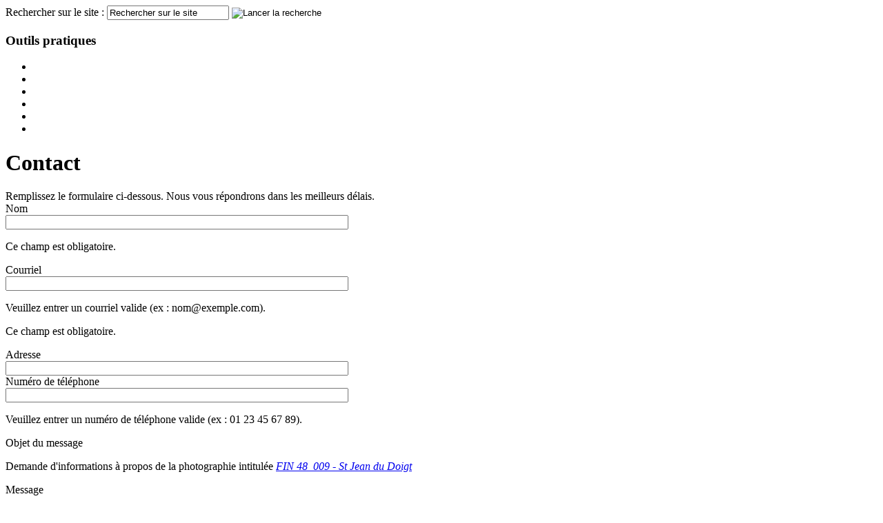

--- FILE ---
content_type: text/html; charset=ISO-8859-1
request_url: http://societe-historique-nantes.fr/index.php?module=Formulaires&func=display&sid=1&hidden%5B5%5D=Demande+d%27informations+%E0+propos+de+la+photographie+intitul%E9e+%3Cem%3E%3Ca+href%3D%22http%3A%2F%2Fsociete-historique-nantes.fr%2Findex.php%3Fmodule%3DGalerie_multimedia%26func%3Dbrowse%26aid%3D57%26mid%3D5084%22%3EFIN+48_009+-+St+Jean+du+Doigt%3C%2Fa%3E%3C%2Fem%3E
body_size: 8218
content:

<!DOCTYPE html PUBLIC "-//W3C//DTD XHTML 1.0 Transitional//EN"
   "http://www.w3.org/TR/xhtml1/DTD/xhtml1-transitional.dtd">
<html xmlns="http://www.w3.org/1999/xhtml" xml:lang="fr-FR" lang="fr-FR">
<head>
<title>Société Archéologique et Historique de Nantes et de Loire-Atlantique - Contact - Contact</title>
<meta http-equiv="X-UA-Compatible" content="IE=EmulateIE7"/>
<meta name="description" content="Société Archéologique et Historique de Nantes et de Loire-Atlantique - Fondée en 1845"/>
<meta name="keywords" content="archives,photographies,patrimoine,archeologie,histoire,nantes,loire-atlantique,creasit,creaville,creaccord,champ,votre,obligatoire,vous,demande,numéro,entrer,téléphone,valide,veuillez,image,ex,pouvez,nom,précisez,texte,adresse,courriel,message,suivi,assurer,com,meilleur,23,67,45,01,064,101,109,no,xemple,merci,complète,89,indiquez,objet,cliquant,icône,vouloir,automatisées,recopier,soumissions,il,agit,système,protection,figurant,évitez,chiffres,lettres,caractère,signes,ponctuation,espaces,accepte,lire,charger,procédant,parvenez,nouvelle,public,copier,envoyer,malvoyant,captcha,postale,identité,délais,meilleurs,répondrons,prénom,ordre,société,également,préciser,professionnel,dessous,ci,hidden,hint,write,document,display,none,formulaire,remplissez,contact,courrier,électronique,st,48_009,fin,intitulée,jean,doigt,humains,êtres,distinguer,pouvoir,photographie,copie,recevrez,qu,référence,propos,informations,permettant,ordinateurs"/>
<meta http-equiv="Content-Type" content="text/html; charset=ISO-8859-1"/>
<meta http-equiv="Content-Language" content="fr"/>
<meta http-equiv="Content-Script-Type" content="text/javascript"/>
<meta http-equiv="Content-Style-Type" content="text/css"/>
<meta http-equiv="imagetoolbar" content="no"/>
<meta name="MSSmartTagsPreventParsing" content="true"/>
<meta name="author" content="Société Archéologique et Historique de Nantes et de Loire-Atlantique"/>
<meta name="reply-to" content="info@societe-historique-nantes.fr"/>
<meta name="owner" content="Société Archéologique et Historique de Nantes et de Loire-Atlantique"/>
<meta name="generator" content="Creaville 3.0 - http://www.creaville.com"/>
<meta name="identifier-url" content="http://societe-historique-nantes.fr/"/>
<meta name="robots" content="index,follow,noodp"/>
<meta http-equiv="expires" content="0"/>
<meta name="revisit-after" content="7 days"/>
<link rel="schema.DC" href="http://purl.org/dc/elements/1.1/"/>
<link rel="schema.DCTERMS" href="http://purl.org/dc/terms/"/>
<meta name="DC.title" content="Société Archéologique et Historique de Nantes et de Loire-Atlantique - Contact - Contact"/>
<meta name="DC.creator" content="Société Archéologique et Historique de Nantes et de Loire-Atlantique"/>
<meta name="DC.subject" content="archives,photographies,patrimoine,archeologie,histoire,nantes,loire-atlantique,creasit,creaville,creaccord,champ,votre,obligatoire,vous,demande,numéro,entrer,téléphone,valide,veuillez,image,ex,pouvez,nom,précisez,texte,adresse,courriel,message,suivi,assurer,com,meilleur,23,67,45,01,064,101,109,no,xemple,merci,complète,89,indiquez,objet,cliquant,icône,vouloir,automatisées,recopier,soumissions,il,agit,système,protection,figurant,évitez,chiffres,lettres,caractère,signes,ponctuation,espaces,accepte,lire,charger,procédant,parvenez,nouvelle,public,copier,envoyer,malvoyant,captcha,postale,identité,délais,meilleurs,répondrons,prénom,ordre,société,également,préciser,professionnel,dessous,ci,hidden,hint,write,document,display,none,formulaire,remplissez,contact,courrier,électronique,st,48_009,fin,intitulée,jean,doigt,humains,êtres,distinguer,pouvoir,photographie,copie,recevrez,qu,référence,propos,informations,permettant,ordinateurs"/>
<meta name="DC.description" content="Société Archéologique et Historique de Nantes et de Loire-Atlantique - Fondée en 1845"/>
<meta name="DC.publisher" content="Société Archéologique et Historique de Nantes et de Loire-Atlantique"/>
<meta name="DC.type" scheme="DCTERMS.DCMIType" content="Text"/>
<meta name="DC.identifier" scheme="DCTERMS.URI" content="http://societe-historique-nantes.fr/index.php?module=Formulaires&amp;func=display&amp;sid=1&amp;hidden%5B5%5D=Demande+d%27informations+%E0+propos+de+la+photographie+intitul%E9e+%3Cem%3E%3Ca+href%3D%22http%3A%2F%2Fsociete-historique-nantes.fr%2Findex.php%3Fmodule%3DGalerie_multimedia%26func%3Dbrowse%26aid%3D57%26mid%3D5084%22%3EFIN+48_009+-+St+Jean+du+Doigt%3C%2Fa%3E%3C%2Fem%3E"/>
<meta name="DC.language" scheme="DCTERMS.RFC3066" content="fr"/>
<meta name="DC.rights" content="Copyright (c) Mars 2009 by Société Archéologique et Historique de Nantes et de Loire-Atlantique"/>
<meta name="verify-v1" content="DkRpFYzdyFPe6eAfP/AZOEJretTI56Y2ZHWbaG9mKHM="/>
<meta name="y_key" content="c057f5c2dc4cd734"/>
<link rel="shortcut icon" type="image/x-icon" href="themes/default/images/favicon.ico"/>
<link rel="icon" type="image/png" href="themes/default/images/favicon.png"/>
<link rel="search" type="application/opensearchdescription+xml" title="Société Archéologique et Historique de Nantes et de Loire-Atlantique" href="http://societe-historique-nantes.fr/module-Contenus-dumptpl-tpl-opensearch.html"/>
<link rel="start" title="Page d'accueil" href="http://societe-historique-nantes.fr/index.html"/>
<link rel="help" title="Politique d'accessibilité" href="http://societe-historique-nantes.fr/module-Contenus-viewpub-tid-1-pid-45.html"/>
<link rel="index" title="Plan du site" href="http://societe-historique-nantes.fr/module-Contenus-viewpub-tid-1-pid-16-tpl-sitemap.html"/>
<link rel="search" title="Moteur de recherche" href="http://societe-historique-nantes.fr/Recherche.html"/>
<link rel="contact" title="Informations de contact" href="http://societe-historique-nantes.fr/module-Formulaires-display-sid-1.html"/>
<link rel="copyright" title="Mentions légales" href="http://societe-historique-nantes.fr/module-Contenus-viewpub-tid-1-pid-13.html"/>
<link rel="author" title="Crédits" href="http://societe-historique-nantes.fr/module-Contenus-viewpub-tid-1-pid-14.html"/>
<link rel="alternate" type="application/rss+xml" title="Dernières informations" href="http://societe-historique-nantes.fr/index.php?module=Contenus&amp;func=xmllist&amp;tid=2&amp;orderby=core.publishDate:desc&amp;tpl=list-feed"/>
<link rel="stylesheet" type="text/css" href="themes/default/style/style.css"/>
<link rel="stylesheet" href="themes/default/style/SurveyManager/style.css" type="text/css"/>
<link href="javascript/textareatools/textareas.css" rel="stylesheet" type="text/css" media="all"/><link href="javascript/googiespell/googiespell.css" rel="stylesheet" type="text/css" media="all"/><script src="javascript/common.js+autolinks,_autolinks.js.pagespeed.jc.qJZg7s4OEV.js"></script><script>eval(mod_pagespeed_Yn2phdeNjQ);</script>
<script>eval(mod_pagespeed_5HfgJwprGk);</script>
<script type="text/javascript">autoLinks.setbaseurl('http://societe-historique-nantes.fr/');autoLinks.addEvent(window,['load'],autoLinks.init);</script>
<script type="text/javascript" src="javascript/ajax/prototype.js"></script>
<script src="javascript,_ajax,_validation.js+javascript,_ajax,_effects.js+javascript,_ajax,_hint.js+modules,_SurveyManager,_ben_utils,_javascript,_styley.js+modules,_SurveyManager,_ben_utils,_javascript,_logger.js+modules,_SurveyManager,_javascript,_survey_utils.js.pagespeed.jc.Y9LgzXiEiC.js"></script><script>eval(mod_pagespeed_Vcil1_WwIE);</script>
<script>eval(mod_pagespeed_ay5mn37h2R);</script>
<script>eval(mod_pagespeed_16pirTFQ3q);</script>
<script>eval(mod_pagespeed_N5ctfN2boQ);</script>
<script>eval(mod_pagespeed_wof0KEoNx4);</script>
<script>eval(mod_pagespeed_U5RJ$p_6ps);</script>
<script type="text/javascript">//<![CDATA[
_editor_url='http://societe-historique-nantes.fr/javascript/wysiwyg/xinha/';_editor_lang='fr';_editor_skin='blue-look';
//]]></script>
<script type="text/javascript" src="javascript/wysiwyg/xinha/XinhaCore.js"></script>
<script src="modules/mediashare,_pnjavascript,_finditem.js+pagesetter,_pnjavascript,_findpub.js.pagespeed.jc.8nn8QtABOW.js"></script><script>eval(mod_pagespeed_LVz6Y1pccX);</script>
<script>eval(mod_pagespeed_pMu9s4jzpJ);</script>
<script type="text/javascript">//<![CDATA[
xinha_editors=null;xinha_init=null;xinha_config=null;xinha_plugins=null;xinha_init=xinha_init?xinha_init:function(){xinha_plugins=xinha_plugins?xinha_plugins:['GetHtml','HtmlEntities','Gadgets'];if(!Xinha.loadPlugins(xinha_plugins,xinha_init))return;textareas=document.getElementsByTagName('textarea');xinha_editors=new Array();for(var i in textareas){if(textareas[i].id&&/editoron/.test(textareas[i].className)){xinha_editors.push(textareas[i].id);textareas[i].className+=" notextareatools";}}xinha_config=xinha_config?xinha_config():new Xinha.Config();xinha_config.baseHref='http://societe-historique-nantes.fr/';xinha_config.stripBaseHref=true;xinha_config.flowToolbars=true;xinha_config.charSet='ISO-8859-1';xinha_config.killWordOnPaste=true;xinha_config.stripSelfNamedAnchors=false;xinha_config.ignoreErrors=true;xinha_config.fullScreen=false;xinha_config.debug=false;xinha_config.width='auto';xinha_config.height='auto';xinha_config.convertUrlsToLinks=true;xinha_config.showLoading=false;xinha_config.statusBar=false;xinha_config.undoSteps=0;xinha_config.undoTimeout=500000;xinha_config.makeLinkShowsTarget=false;xinha_config.sizeIncludesBars=false;xinha_config.killWordOnSubmit=true;xinha_config.customColors=['7F7E7C','765B37','B1977B','E0BC95','D9A062','ffffff','000000'];xinha_config.pageStyleSheets=['http://societe-historique-nantes.fr/themes/default/templates/modules/scribite/xinha/editor.css'];if(typeof Gadgets!='undefined'){xinha_config.Gadgets.hidePanels=false;xinha_config.Gadgets.newDoc=false;xinha_config.Gadgets.resetDoc=false;xinha_config.Gadgets.deleteSeleted=false;xinha_config.Gadgets.unlink=true;xinha_config.Gadgets.brTag=false;xinha_config.Gadgets.pTag=false;xinha_config.Gadgets.noHTML=false;}xinha_config.toolbar=[["separator","bold","italic"],["separator","insertorderedlist","insertunorderedlist"],["separator","createlink","unlink"],["separator","print"]];xinha_editors=Xinha.makeEditors(xinha_editors,xinha_config,xinha_plugins);textAreasTools('xinha');};Event.observe(window,'load',xinha_init);
//]]></script>
<script src="javascript/textareatools,_textareas.js+googiespell,_AJS.js+googiespell,_googiespell.js+googiespell,_cookiesupport.js.pagespeed.jc.nfU8349d21.js"></script><script>eval(mod_pagespeed_8mZGnQfJJZ);</script>
<script>eval(mod_pagespeed_6HQ7pmx0wI);</script>
<script>eval(mod_pagespeed_o$qFYUc$lM);</script>
<script>eval(mod_pagespeed_L0gejZrAvp);</script>
<script type="text/javascript">function pnOnLoad(){prepareInputsForHints();}if(window.addEventListener)window.addEventListener("load",pnOnLoad,false)
else if(window.attachEvent)window.attachEvent("onload",pnOnLoad)
else if(document.getElementById)window.onload=pnOnLoad;</script>
</head>
<body id="top" class="master">
<script src="https://www.google-analytics.com/urchin.js" type="text/javascript"></script><script type="text/javascript">_uacct="UA-7845060-1";urchinTracker();</script>
<div id="container-body">
<div id="container-body2">
<div id="container-body3">
<div id="container-main">
<div id="container-header">
<div id="blocks-header1">
<a id="gohome" href="http://societe-historique-nantes.fr/index.html" title="Page d'accueil"></a>
<div class="block search bkey- bid-">
<div class="content">
<form action="modules.php" method="post" name="search" id="search">
<div>
<input type="hidden" name="op" value="modload"/>
<input type="hidden" name="name" value="Search"/>
<input type="hidden" name="file" value="index"/>
<input type="hidden" name="action" value="search"/>
<input type="hidden" name="overview" value="1"/>
<input type="hidden" name="active_pagesetter" value="1"/>
<input type="hidden" name="active_mediashare" value="1"/>
<input type="hidden" name="bool" value="AND"/>
<label for="search-input">Rechercher sur le site : </label>
<input type="text" id="search-input" name="q" maxlength="80" value="Rechercher sur le site" onclick="if(this.value=='Rechercher sur le site') this.value='';" onblur="if(this.value=='') this.value='Rechercher sur le site';" title="Indiquez un ou plusieurs mots-clés"/>
<input type="image" id="ok-submit" src="themes/default/images/theme/ok.gif" alt="Lancer la recherche" title="Lancer la recherche"/>
</div>
</form>
</div>
</div>
</div>
<div id="blocks-header2">
<div class="dhtmlmenu accesrapide"><script type="text/javascript" src="javascript/dhtmlmenu/stmenu.js"></script><script type="text/javascript">stm_bm(["menu-accesrapide",650,"themes/default/images/menus/","blank.gif",0,"","",2,0,0,50,500,1,0,0,"","",0,0,1,5,"default","hand",""],this);stm_bp("p0",[0,4,0,0,0,5,0,0,100,"",-2,"",-2,50,0,0,"#666666","transparent","",0,0,0,"#ffffff"]);function menu_accesrapide_normal_0(param1,param2,param3,param4,param5){stm_ai(param1,[1,param2,"","",-1,-1,0,param3,param5,"","","","",0,0,0,"","",0,0,0,1,1,"#E0BC95",1,"#E0BC95",1,"separator2.gif","separator2.gif",0,0,0,0,"#ffffff","#ffffff","#765B37","#ffffff","15px Tahoma,Verdana,Arial","15px Tahoma,Verdana,Arial",0,0],174,31);};function menu_accesrapide_sub_0(param1,param2,param3,param4,param5){menu_accesrapide_normal_0(param1,param2,param3,param4,param5);};function menu_accesrapide_trans_0(param1,param2,param3,param4,param5){stm_bp(param1,[1,4,60,0,0,5,0,8,100,"",-2,"",-2,50,0,0,"#666666","#ffffff","",0,1,1,"#B1977B"]);};function menu_accesrapide_line_0(param1,param2,param3,param4,param5){stm_ai(param1,[6,5,"#A75502","",-1,15,0]);};function menu_accesrapide_normal_1(param1,param2,param3,param4,param5){stm_ai(param1,[1,param2,"","",-1,-1,0,param3,param5,"","","","",0,0,0,"","",0,0,0,0,1,"#ffffff",0,"#E0BC95",0,"","",0,0,0,0,"#ffffff","#ffffff","#765B37","#765B37","10px Verdana,Tahoma,Arial","10px Verdana,Tahoma,Arial",0,0],0,0);};function menu_accesrapide_sub_1(param1,param2,param3,param4,param5){stm_ai(param1,[1,param2,"","",-1,-1,0,param3,param5,"","","","",0,0,0,"arrow-rollout.gif","arrow-rollover.gif",8,8,0,0,1,"#ffffff",0,"#E0BC95",0,"","",0,0,0,0,"#ffffff","#ffffff","#765B37","#765B37","10px Verdana,Tahoma,Arial","10px Verdana,Tahoma,Arial",0,0],0,0);};function menu_accesrapide_trans_1(param1,param2,param3,param4,param5){stm_bp(param1,[1,2,0,-1,0,5,0,8,100,"",-2,"",-2,50,0,0,"#666666","#ffffff","",0,1,1,"#B1977B"]);};function menu_accesrapide_line_1(param1,param2,param3,param4,param5){stm_ai(param1,[6,5,"#E0BC95","",-1,15,0]);};stm_ai("el_7_",[1,"Agenda","","",-1,-1,0,"http://societe-historique-nantes.fr/module-pagesetter-viewpub-tid-2-pid-27.html","_self","","","","",0,0,0,"","",0,0,0,1,1,"#E0BC95",1,"#E0BC95",1,"","",0,0,0,0,"#ffffff","#ffffff","#765B37","#ffffff","15px Tahoma,Verdana,Arial","15px Tahoma,Verdana,Arial",0,0],174,31);menu_accesrapide_normal_0("el_2_","Actualité","http://societe-historique-nantes.fr/module-pagesetter-viewpub-tid-2-pid-28.html","","_self");menu_accesrapide_normal_0("el_3_","Photographies","Galerie_multimedia.html","","_self");menu_accesrapide_normal_0("el_4_","Nous contacter","http://societe-historique-nantes.fr/module-pagesetter-viewpub-tid-2-pid-29.html","","_self");stm_em();stm_sc(0,["#eeeeee","#eeeeee","","",0,0,1,1,"#cccccc","#cccccc","","left_enabled.gif",9,7,0,"","right_enabled.gif",9,7,0,1,800]);stm_sc(1,["#eeeeee","#eeeeee","","",0,0,1,1,"#cccccc","#cccccc","","up_enabled.gif",7,9,0,"","down_enabled.gif",7,9,0,1,600]);</script><noscript><div>Le javascript n'est pas activé sur votre navigateur, vous pouvez toutefois accéder au menu en consultant le <a href="http://societe-historique-nantes.fr/module-Contenus-viewpub-tid-1-pid-16-tpl-sitemap.html" title="Plan du site">plan du site</a></div><div id="menu-accesrapide-noscript" class="menu noscript"><ul><li><a href="http://societe-historique-nantes.fr/index.html" title="Page d'accueil">Accueil</a></li><li><a href="http://societe-historique-nantes.fr/Recherche.html" title="Moteur de recherche">Recherche</a></li><li><a href="http://societe-historique-nantes.fr/module-Contenus-viewpub-tid-1-pid-16-tpl-sitemap.html" title="Plan du site">Plan du site</a></li></ul></div></noscript></div>
</div>
</div>
<div id="container-center" class="clearfix">
<div id="blocks-left1">
<div class="dhtmlmenu all"><script type="text/javascript" src="javascript/dhtmlmenu/stmenu.js"></script><script type="text/javascript">stm_bm(["menu-all",650,"themes/default/images/menus/","blank.gif",0,"","",0,0,0,50,500,1,0,0,"","",0,0,1,5,"default","hand",""],this);stm_bp("p0",[1,4,0,0,0,5,0,0,100,"",-2,"",-2,50,0,0,"#666666","transparent","",0,0,0,"#ffffff"]);function menu_all_normal_0(param1,param2,param3,param4,param5){if(param3=="__ASSOS__"){param3="http://societe-historique-nantes.fr/module-Contenus-viewpub-tid-2-pid-46.html";stm_ai(param1,[2,param2.toUpperCase(),"ReseauFederatif.png","ReseauFederatif.png",181,199,0,param3,param5,"","","","",0,0,0,"","",0,0,0,0,1,"#ffffff",1,"#ffffff",1,"separator.gif","separator.gif",0,0,0,0,"#ffffff","#ffffff","#765B37","#765B37","14px Tahoma,Verdana,Arial","14px Tahoma,Verdana,Arial",0,0],200,0);}else{stm_ai(param1,[1,param2.toUpperCase(),"","",-1,-1,0,param3,param5,"","","","",0,0,0,"","",0,0,0,0,1,"#ffffff",1,"#ffffff",1,"separator.gif","separator.gif",0,0,0,0,"#ffffff","#ffffff","#765B37","#765B37","14px Tahoma,Verdana,Arial","14px Tahoma,Verdana,Arial",0,0],200,0);}};function menu_all_sub_0(param1,param2,param3,param4,param5){menu_all_normal_0(param1,param2,param3,param4,param5);};function menu_all_trans_0(param1,param2,param3,param4,param5){stm_bp(param1,[1,2,0,0,0,5,0,8,100,"",-2,"",-2,50,0,0,"#666666","#ffffff","",0,1,1,"#B1977B"]);};function menu_all_line_0(param1,param2,param3,param4,param5){stm_ai(param1,[6,5,"transparent","separator.gif",194,5,0]);};function menu_all_normal_1(param1,param2,param3,param4,param5){stm_ai(param1,[1,param2,"","",-1,-1,0,param3,param5,"","","","",0,0,0,"","",0,0,0,0,1,"#ffffff",0,"#E0BC95",0,"","",0,0,0,0,"#ffffff","#ffffff","#765B37","#765B37","10px Verdana,Tahoma,Arial","10px Verdana,Tahoma,Arial",0,0],0,0);};function menu_all_sub_1(param1,param2,param3,param4,param5){stm_ai(param1,[1,param2,"","",-1,-1,0,param3,param5,"","","","",0,0,0,"arrow-rollout.gif","arrow-rollover.gif",8,8,0,0,1,"#ffffff",0,"#E0BC95",0,"","",0,0,0,0,"#ffffff","#ffffff","#765B37","#765B37","10px Verdana,Tahoma,Arial","10px Verdana,Tahoma,Arial",0,0],0,0);};function menu_all_line_1(param1,param2,param3,param4,param5){stm_ai(param1,[6,5,"#E0BC95","",-1,5,0]);};menu_all_normal_0("el_1_","Accueil","http://societe-historique-nantes.fr/index.html","#333333","_self");menu_all_sub_0("el_2_","Présentation","","#333333","_self");menu_all_trans_0("t_el_2_","Présentation","","#333333","_self");menu_all_normal_1("el_2_1_","Historique","http://societe-historique-nantes.fr/module-pagesetter-viewpub-tid-2-pid-2.html","#333333","_self");menu_all_normal_1("el_2_2_","Administration","http://societe-historique-nantes.fr/module-pagesetter-viewpub-tid-2-pid-3.html","#333333","_self");stm_ep();menu_all_sub_0("el_3_","Activités","","#333333","_self");menu_all_trans_0("t_el_3_","Activités","","#333333","_self");menu_all_normal_1("el_3_1_","L'offre de la Société archéologique et historique","http://societe-historique-nantes.fr/module-Contenus-viewpub-tid-2-pid-32.html","#333333","_self");menu_all_normal_1("el_3_2_","Le dernier bulletin de liaison","http://www.societe-historique-nantes.fr/module-pagesetter-viewpub-tid-2-pid-4.html","#333333","_blank");menu_all_normal_1("el_3_3_","Les prix de la Société Archéologique","http://societe-historique-nantes.fr/module-pagesetter-viewpub-tid-2-pid-6.html","#333333","_self");menu_all_normal_1("el_3_4_","Manifestations passées","http://www.societe-historique-nantes.fr/module-pagesetter-viewpub-tid-2-pid-5.html","#333333","_blank");stm_ep();menu_all_sub_0("el_4_","Publications","","#333333","_self");menu_all_trans_0("t_el_4_","Publications","","#333333","_self");menu_all_normal_1("el_4_1_","Le bulletin annuel","index.php?module=Contenus&amp;tid=2&amp;category=811&amp;filter=pub_category^sub^811","#333333","_self");menu_all_normal_1("el_4_2_","Les bulletins de liaison","http://www.societe-historique-nantes.fr/index.php?module=Contenus&amp;tid=2&amp;filter=pub_category^eq^812&amp;category=812","#333333","_blank");menu_all_normal_1("el_4_3_","Les Hors série","index.php?module=Contenus&amp;tid=2&amp;category=813&amp;filter=pub_category^sub^813","#333333","_self");menu_all_normal_1("el_4_4_","Autres publications","http://societe-historique-nantes.fr/module-pagesetter-viewpub-tid-2-pid-8.html","#333333","_self");stm_ep();menu_all_sub_0("el_5_","Ressources","http://societe-historique-nantes.fr/module-Contenus-viewpub-tid-2-pid-30.html","#333333","_self");menu_all_trans_0("t_el_5_","Ressources","http://societe-historique-nantes.fr/module-Contenus-viewpub-tid-2-pid-30.html","#333333","_self");menu_all_normal_1("el_5_1_","La bibliothèque","http://societe-historique-nantes.fr/module-pagesetter-viewpub-tid-2-pid-9.html","#333333","_self");menu_all_normal_1("el_5_2_","L'iconothèque","index.php?module=Contenus&amp;tid=2&amp;category=817&amp;filter=pub_category^sub^817","#333333","_self");menu_all_normal_1("el_5_3_","Les archives","index.php?module=Contenus&amp;tid=2&amp;category=818&amp;filter=pub_category^sub^818","#333333","_self");stm_ep();menu_all_normal_0("el_6_","Documents","http://societe-historique-nantes.fr/module-Contenus-viewpub-tid-2-pid-35.html","#333333","_self");menu_all_normal_0("el_7_","Boutique","http://societe-historique-nantes.fr/module-pagesetter-viewpub-tid-2-pid-10.html","#333333","_self");menu_all_normal_0("el_8_","Adhérer","http://societe-historique-nantes.fr/module-pagesetter-viewpub-tid-2-pid-11.html","#333333","_self");menu_all_normal_0("el_9_","Liens","module-pagesetter-viewpub-tid-2-pid-12.html","#333333","_self");menu_all_sub_0("el_10_","Réseau Fédératif des Associations d'Histoire","__ASSOS__","#333333","_self");menu_all_trans_0("t_el_10_","Réseau Fédératif des Associations d'Histoire","__ASSOS__","#333333","_self");menu_all_normal_1("el_10_1_","Présentation","http://societe-historique-nantes.fr/module-Contenus-viewpub-tid-2-pid-40.html","#333333","_self");menu_all_normal_1("el_10_2_","Associations membres","http://www.societe-historique-nantes.fr/index.php?module=Contenus&amp;tid=9","#333333","_blank");menu_all_normal_1("el_10_3_","Evènements/conférences/manifestations","http://societe-historique-nantes.fr/module-Contenus-viewpub-tid-2-pid-41.html","#333333","_self");menu_all_normal_1("el_10_4_","Publications","http://societe-historique-nantes.fr/module-Contenus-viewpub-tid-2-pid-42.html","#333333","_self");menu_all_normal_1("el_10_5_","Ressources","http://societe-historique-nantes.fr/module-Contenus-viewpub-tid-2-pid-43.html","#333333","_self");menu_all_normal_1("el_10_6_","Projets transversaux","http://societe-historique-nantes.fr/module-Contenus-viewpub-tid-2-pid-44.html","#333333","_self");menu_all_normal_1("el_10_7_","Contact réseau","http://societe-historique-nantes.fr/module-Contenus-viewpub-tid-2-pid-45.html","#333333","_self");stm_ep();stm_em();stm_sc(0,["#eeeeee","#eeeeee","","",0,0,1,1,"#cccccc","#cccccc","","left_enabled.gif",9,7,0,"","right_enabled.gif",9,7,0,1,800]);stm_sc(1,["#eeeeee","#eeeeee","","",0,0,1,1,"#cccccc","#cccccc","","up_enabled.gif",7,9,0,"","down_enabled.gif",7,9,0,1,600]);</script></div>
<div class="block tools bkey- bid- clearfix">
<h3 class="title">Outils pratiques</h3>
<ul>
<li><a href="http://societe-historique-nantes.fr/Recherche.html" title="Moteur de recherche" class="tools-search"></a></li>
<li><a href="index.php?module=Formulaires&amp;func=display&amp;sid=1&amp;hidden%5B5%5D=Demande+d%27informations+%E0+propos+de+la+photographie+intitul%E9e+%3Cem%3E%3Ca+href%3D%22http%3A%2F%2Fsociete-historique-nantes.fr%2Findex.php%3Fmodule%3DGalerie_multimedia%26func%3Dbrowse%26aid%3D57%26mid%3D5084%22%3EFIN+48_009+-+St+Jean+du+Doigt%3C%2Fa%3E%3C%2Fem%3E&amp;theme=print" onclick="printpage('index.php?module=Formulaires&amp;func=display&amp;sid=1&amp;hidden%5B5%5D=Demande+d%27informations+%E0+propos+de+la+photographie+intitul%E9e+%3Cem%3E%3Ca+href%3D%22http%3A%2F%2Fsociete-historique-nantes.fr%2Findex.php%3Fmodule%3DGalerie_multimedia%26func%3Dbrowse%26aid%3D57%26mid%3D5084%22%3EFIN+48_009+-+St+Jean+du+Doigt%3C%2Fa%3E%3C%2Fem%3E&amp;theme=print');return false;" onkeypress="this.onclick;" title="Imprimer la page" rel="nofollow" class="tools-print"></a></li>
<li><a href="javascript:;" onclick="addbookmark('Société Archéologique et Historique de Nantes et de Loire-Atlantique - Fondée en 1845', 'http://societe-historique-nantes.fr/');" onkeypress="this.onclick;" title="Ajouter aux favoris" rel="nofollow" class="tools-bookmarks"></a></li>
<li><a href="http://societe-historique-nantes.fr/Recommandation.html" title="Recommander le site" rel="nofollow" class="tools-send"></a></li>
<li><a href="http://societe-historique-nantes.fr/module-Formulaires-display-sid-1.html" title="Contacts" class="tools-contact"></a></li>
<li><a href="http://societe-historique-nantes.fr/module-Contenus-viewpub-tid-1-pid-16-tpl-sitemap.html" title="Plan du site" class="tools-sitemap"></a></li>
</ul>
</div>
</div>
<div id="module" class="SurveyManager">
<script type="text/javascript">document.write('<style type="text/css">.hint-hidden{display: none;}</style>');</script>
<form enctype="multipart/form-data" id="inputform" method="post" action="http://societe-historique-nantes.fr/module-Formulaires-process_page.html" onsubmit="return check_required_questions();">
<div>
<input type="hidden" name="sid" id="sid" value="1"/>
<input type="hidden" name="pid" id="pid" value="1"/>
<input type="hidden" name="MAX_FILE_SIZE" id="MAX_FILE_SIZE" value="5120000"/>
</div>
<div class="SM_step_display">
<h1>Contact</h1>
<div class="SM_page_description">
Remplissez le formulaire ci-dessous. Nous vous répondrons dans les meilleurs délais.
</div>
<div class="SM_question_display">
<label class="SM_field_label required" for="responses_1">Nom</label>
<div class="SM_data_entry_field">
<div class="SM_field_description hint-form hint-hidden snap_noshots" id="hint-responses_1">
<div class="hint-msg">
Indiquez dans ce champ votre identité complète (nom et prénom).<br/>
Si votre demande est d'ordre professionnel, merci de préciser également le nom de votre société.
</div>
<div class="hint-validation">Ce champ est obligatoire.</div>
<div class="hint-pointer">&nbsp;</div>
</div>
<input class="input-60 required" type="text" name="responses[1]" id="responses_1" size="60" value=""/>
<p id="advice-required-responses_1" class="custom-advice validation">Ce champ est obligatoire.</p>
</div>
</div>
<div class="SM_question_display">
<label class="SM_field_label required" for="responses_2">Courriel</label>
<div class="SM_data_entry_field">
<div class="SM_field_description hint-form hint-hidden snap_noshots" id="hint-responses_2">
<div class="hint-msg">
Indiquez dans ce champ votre adresse de courrier électronique. Vous recevrez alors une copie de votre demande ainsi qu'un numéro de référence permettant d'en assurer le suivi.
</div>
<div class="hint-validation">Veuillez entrer un courriel valide (ex&nbsp;: no&#109;&#064;&#101;xemple.com).</div><div class="hint-validation">Ce champ est obligatoire.</div>
<div class="hint-pointer">&nbsp;</div>
</div>
<input class="input-60 required validate-email" type="text" name="responses[2]" id="responses_2" size="60" value=""/>
<p id="advice-validate-email-responses_2" class="custom-advice validation">Veuillez entrer un courriel valide (ex&nbsp;: no&#109;&#064;&#101;xemple.com).</p>
<p id="advice-required-responses_2" class="custom-advice validation">Ce champ est obligatoire.</p>
</div>
</div>
<div class="SM_question_display">
<label class="SM_field_label" for="responses_3">Adresse</label>
<div class="SM_data_entry_field">
<div class="SM_field_description hint-form hint-hidden snap_noshots" id="hint-responses_3">
<div class="hint-msg">
Afin d'assurer un meilleur suivi de votre demande, vous pouvez précisez dans ce champ votre adresse postale complète.
</div>
<div class="hint-pointer">&nbsp;</div>
</div>
<input class="input-60 standard" type="text" name="responses[3]" id="responses_3" size="60" value=""/>
</div>
</div>
<div class="SM_question_display">
<label class="SM_field_label" for="responses_4">Numéro de téléphone</label>
<div class="SM_data_entry_field">
<div class="SM_field_description hint-form hint-hidden snap_noshots" id="hint-responses_4">
<div class="hint-msg">
Afin d'assurer un meilleur suivi de votre demande, vous pouvez précisez dans ce champ votre numéro de téléphone.
</div>
<div class="hint-validation">Veuillez entrer un numéro de téléphone valide (ex&nbsp;: 01&nbsp;23&nbsp;45&nbsp;67&nbsp;89).</div>
<div class="hint-pointer">&nbsp;</div>
</div>
<input class="input-60 standard validate-phone" type="text" name="responses[4]" id="responses_4" size="60" value=""/>
<p id="advice-validate-phone-responses_4" class="custom-advice validation">Veuillez entrer un numéro de téléphone valide (ex&nbsp;: 01&nbsp;23&nbsp;45&nbsp;67&nbsp;89).</p>
</div>
</div>
<div class="SM_question_display">
<label class="SM_field_label required" for="responses_5">Objet du message</label>
<div class="SM_data_entry_field">
<div class="SM_field_description hint-form hint-hidden snap_noshots" id="hint-responses_5">
<div class="hint-msg">
Précisez dans ce champ l'objet de votre demande.
</div>
<div class="hint-pointer">&nbsp;</div>
</div>
<p>Demande d'informations à propos de la photographie intitulée <em><a href="http://societe-historique-nantes.fr/module-Galerie_multimedia-browse-aid-57-mid-5084.html">FIN 48_009 - St Jean du Doigt</a></em></p>
<input type="hidden" name="responses[5]" id="responses_5" value="Demande d'informations à propos de la photographie intitulée &lt;em&gt;&lt;a href=&quot;http://societe-historique-nantes.fr/index.php?module=Galerie_multimedia&amp;func=browse&amp;aid=57&amp;mid=5084&quot;&gt;FIN 48_009 - St Jean du Doigt&lt;/a&gt;&lt;/em&gt;"/>
</div>
</div>
<div class="SM_question_display">
<label class="SM_field_label required" for="responses_6">Message</label>
<div class="SM_data_entry_field">
<div class="SM_field_description hint-form hint-hidden snap_noshots" id="hint-responses_6">
<div class="hint-msg">
</div>
<div class="hint-validation">Ce champ est obligatoire.</div>
<div class="hint-pointer">&nbsp;</div>
</div>
<textarea class="editoron required" style="width:400px; height:85px;" name="responses[6]" id="responses_6"></textarea>
<p id="advice-required-responses_6" class="custom-advice validation">Ce champ est obligatoire.</p>
</div>
</div>
<div class="SM_question_display captcha">
<div class="SM_field_description hint-form hint-hidden xsnap_noshots" id="hint-protectwebformcode">
<div class="hint-msg">
<p><strong>Afin de pouvoir distinguer les êtres humains des ordinateurs procédant à des soumissions automatisées, merci de bien vouloir recopier le texte figurant sur l'image.</strong></p>
<p>Il s'agit d'un système de protection par <a href="http://fr.wikipedia.org/wiki/Captcha" title="En savoir plus sur les Captchas grâce à Wikipedia">Captcha</a></p>
<p>Si vous ne parvenez pas à lire le texte de l'image, vous pouvez charger une nouvelle image en cliquant sur cette icône <a id="protectwebformreload" href="" title="Charger une nouvelle image" onclick="document.getElementById('protectwebformimg').src = 'http://captcha.creasit.com/img8d153s/?'+new Date().getTime();return false;"><img src="/themes/default/templates/modules/SurveyManager/images/reload.gif" alt="Changer d'image" title="" width="17" height="17"/></a></p>
<p>Le public malvoyant peut nous envoyer un message directement en cliquant sur cette icône <a href="mailto:%69%6e%66%6f%40%73%6f%63%69%65%74%65%2d%68%69%73%74%6f%72%69%71%75%65%2d%6e%61%6e%74%65%73%2e%66%72?subject=%28Public+handicap%E9%29" title="Si vous ne parvenez pas à lire ce texte, envoyez-nous un courriel directement, nous le traiterons avec une attention toute particulière"><img src="/themes/default/templates/modules/SurveyManager/images/accessibility.gif" alt="Public handicapé" title="" width="16" height="19"/></a></p>
</div>
<div class="hint-validation">Ce champ est obligatoire.</div>
<div class="hint-pointer">&nbsp;</div>
</div>
<label class="SM_field_label required" for="protectwebformcode">Copier le texte de l'image</label>
<div class="SM_data_entry_field">
<div><input type="text" name="protectwebformcode" id="protectwebformcode" class="required validate-alphanum" value=""/></div>
<p id="advice-validate-alphanum-protectwebformcode" class="custom-advice validation">Ce champ n'accepte que les lettres et les chiffres, évitez tout autre caractère notamment les espaces ou les signes de ponctuation.</p>
<p id="advice-required-protectwebformcode" class="custom-advice validation">Ce champ est obligatoire.</p>
<div>
<img src="http://captcha.creasit.com/img8d153s/" id="protectwebformimg" alt="CAPTCHA"/>
<a id="protectwebformreload" href="" title="Charger une nouvelle image" onclick="document.getElementById('protectwebformimg').src = 'http://captcha.creasit.com/img8d153s/?'+new Date().getTime();return false;"><img src="/themes/default/templates/modules/SurveyManager/images/reload.gif" alt="Changer d'image" title="" width="17" height="17"/></a>
<a href="mailto:%69%6e%66%6f%40%73%6f%63%69%65%74%65%2d%68%69%73%74%6f%72%69%71%75%65%2d%6e%61%6e%74%65%73%2e%66%72?subject=%28Public+handicap%E9%29" title="Si vous ne parvenez pas à lire ce texte, envoyez-nous un courriel directement, nous le traiterons avec une attention toute particulière"><img src="/themes/default/templates/modules/SurveyManager/images/accessibility.gif" alt="Public handicapé" title="" width="16" height="19"/></a>
</div>
</div>
</div>
<input type="submit" name="submit" id="submit" value="Envoyer"/>
</div>
</form>
<script type="text/javascript">//<![CDATA[
var valid=new Validation('inputform');type_of=new Array();question_names=new Array();required_questions=new Array();values_for=new Array();question_names[1]='Nom';required_questions[required_questions.length]=1;question_names[2]='Courriel';required_questions[required_questions.length]=2;question_names[3]='Adresse';Validation.add('validate-phone','Please enter in this field numeric digits',function(v){return Validation.get('IsEmpty').test(v)||/^[0-9()+\-./ ]+$/.test(v)});question_names[4]='Numéro de téléphone';question_names[5]='Objet du message';required_questions[required_questions.length]=5;question_names[6]='Message';required_questions[required_questions.length]=6;
//]]></script>
<div class="SM_clearance">&nbsp;</div></div>
</div>
<div id="blocks-footer1" class="clearfix">
<div class="pub tpl-block-notitle tid-1 pid-34">
<div class="pub-content"><p align="center"><strong>Société archéologique et historique de Nantes et de Loire-Atlantique</strong> &bull; BP 51607 - 11 rue du Château de l'Eraudière &bull; 44300 Nantes &bull; France &bull; Tél. : 02 40 73 25 79 &bull; <a href="Formulaire-1.html">Contact</a>
</p></div>
</div>
<div class="pub tpl-block-notitle tid-1 pid-2">
<div class="pub-content"><p align="center">
<a href="http://societe-historique-nantes.fr/module-Contenus-viewpub-tid-1-pid-13.html">Mentions</a> - <a href="http://societe-historique-nantes.fr/module-Contenus-viewpub-tid-1-pid-14.html">Crédits</a>
- <a href="http://societe-historique-nantes.fr/User-Login.html">S'identifier</a> -
<a href="#top">Haut de page</a>
</p></div>
</div>
</div>
</div>
</div>
</div>
</div>
<div id="clear-footer"></div>
<form name="clipboardForm" action="">
<input type="hidden" id="clipboardInput" name="clipboardInput" value=""/>
</form>
<div id="blocks-credits"><a href="http://www.creasit.com" title="Agence de création de sites Internet pour les professionnels et les collectivités située à Nantes" class="no-icon snap_noshots">Creasit, création site internet Nantes 44</a></div>
</body>
</html>